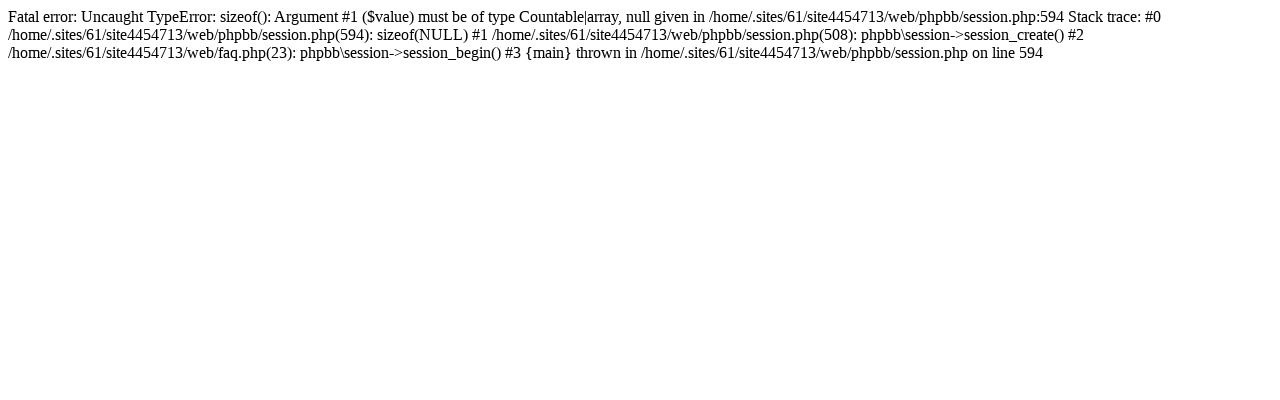

--- FILE ---
content_type: text/html; charset=UTF-8
request_url: http://www.loki-it.eu/faq.php?sid=be0851907035753663a3629530141bf2
body_size: 517
content:

Fatal error: Uncaught TypeError: sizeof(): Argument #1 ($value) must be of type Countable|array, null given in /home/.sites/61/site4454713/web/phpbb/session.php:594
Stack trace:
#0 /home/.sites/61/site4454713/web/phpbb/session.php(594): sizeof(NULL)
#1 /home/.sites/61/site4454713/web/phpbb/session.php(508): phpbb\session->session_create()
#2 /home/.sites/61/site4454713/web/faq.php(23): phpbb\session->session_begin()
#3 {main}
  thrown in /home/.sites/61/site4454713/web/phpbb/session.php on line 594
